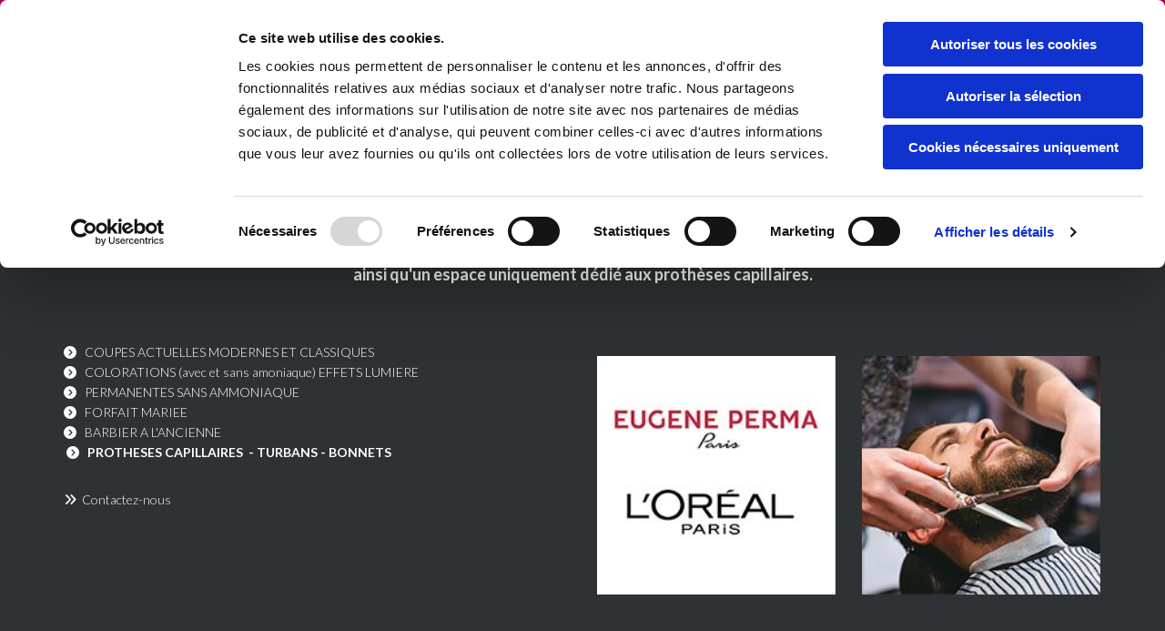

--- FILE ---
content_type: application/javascript
request_url: https://site-assets.cdnmns.com/108ab34d214b6bd35fa24bb0b75a9731/js/loader.js?1768316274365
body_size: 7590
content:
"use strict";function getAbsoluteAssetUrl(e){return isSandbox?""+ASSETSURL+e+"?"+releaseTimestamp:""+ASSETSURL+e}var _typeof="function"==typeof Symbol&&"symbol"==typeof Symbol.iterator?function(e){return typeof e}:function(e){return e&&"function"==typeof Symbol&&e.constructor===Symbol&&e!==Symbol.prototype?"symbol":typeof e},bufferHeight=200,deferModules=["gallery","prodcatalog","shopfilter","instagramfeed"],ignoredLibs=["instagramfeed"],deferCSSEnabled=document.querySelector("body").hasAttribute("data-defercss"),requiredLibs={},requiredExtLibs={},isInTool=document.body.hasAttribute("data-istool"),isSandbox=document.body.hasAttribute("data-sandbox"),isPhantomJS=["PhantomJS/monoTool"].indexOf(navigator.userAgent)>-1,isSitePageVisitor=["Puppeteer/sitePageVisitor"].indexOf(navigator.userAgent)>-1,isPuppeteer=window.navigator.userAgent.includes("Puppeteer/imageSizesCrawler");!function(e,t,n){function r(e,t){return("undefined"==typeof e?"undefined":_typeof(e))===t}function o(){var e,t,n,o,i,a,s;for(var l in b)if(b.hasOwnProperty(l)){if(e=[],t=b[l],t.name&&(e.push(t.name.toLowerCase()),t.options&&t.options.aliases&&t.options.aliases.length))for(n=0;n<t.options.aliases.length;n++)e.push(t.options.aliases[n].toLowerCase());for(o=r(t.fn,"function")?t.fn():t.fn,i=0;i<e.length;i++)a=e[i],s=a.split("."),1===s.length?j[s[0]]=o:(!j[s[0]]||j[s[0]]instanceof Boolean||(j[s[0]]=new Boolean(j[s[0]])),j[s[0]][s[1]]=o),y.push((o?"":"no-")+s.join("-"))}}function i(e){var t=x.className,n=j._config.classPrefix||"";if(L&&(t=t.baseVal),j._config.enableJSClass){var r=new RegExp("(^|\\s)"+n+"no-js(\\s|$)");t=t.replace(r,"$1"+n+"js$2")}j._config.enableClasses&&(t+=" "+n+e.join(" "+n),L?x.className.baseVal=t:x.className=t)}function a(e){return e.replace(/([a-z])-([a-z])/g,function(e,t,n){return t+n.toUpperCase()}).replace(/^-/,"")}function s(e,t){return!!~(""+e).indexOf(t)}function l(){return"function"!=typeof t.createElement?t.createElement(arguments[0]):L?t.createElementNS.call(t,"http://www.w3.org/2000/svg",arguments[0]):t.createElement.apply(t,arguments)}function u(){var e=t.body;return e||(e=l(L?"svg":"body"),e.fake=!0),e}function d(e,n,r,o){var i,a,s,d,c="modernizr",f=l("div"),m=u();if(parseInt(r,10))for(;r--;)s=l("div"),s.id=o?o[r]:c+(r+1),f.appendChild(s);return i=l("style"),i.type="text/css",i.id="s"+c,(m.fake?m:f).appendChild(i),m.appendChild(f),i.styleSheet?i.styleSheet.cssText=e:i.appendChild(t.createTextNode(e)),f.id=c,m.fake&&(m.style.background="",m.style.overflow="hidden",d=x.style.overflow,x.style.overflow="hidden",x.appendChild(m)),a=n(f,e),m.fake?(m.parentNode.removeChild(m),x.style.overflow=d,x.offsetHeight):f.parentNode.removeChild(f),!!a}function c(e,t){return function(){return e.apply(t,arguments)}}function f(e,t,n){var o;for(var i in e)if(e[i]in t)return n===!1?e[i]:(o=t[e[i]],r(o,"function")?c(o,n||t):o);return!1}function m(t,n,r){var o;if("getComputedStyle"in e){o=getComputedStyle.call(e,t,n);var i=e.console;if(null!==o)r&&(o=o.getPropertyValue(r));else if(i){var a=i.error?"error":"log";i[a].call(i,"getComputedStyle returning null, its possible modernizr test results are inaccurate")}}else o=!n&&t.currentStyle&&t.currentStyle[r];return o}function g(e){return e.replace(/([A-Z])/g,function(e,t){return"-"+t.toLowerCase()}).replace(/^ms-/,"-ms-")}function p(t,r){var o=t.length;if("CSS"in e&&"supports"in e.CSS){for(;o--;)if(e.CSS.supports(g(t[o]),r))return!0;return!1}if("CSSSupportsRule"in e){for(var i=[];o--;)i.push("("+g(t[o])+":"+r+")");return i=i.join(" or "),d("@supports ("+i+") { #modernizr { position: absolute; } }",function(e){return"absolute"==m(e,null,"position")})}return n}function h(e,t,o,i){function u(){c&&(delete J.style,delete J.modElem)}if(i=r(i,"undefined")?!1:i,!r(o,"undefined")){var d=p(e,o);if(!r(d,"undefined"))return d}for(var c,f,m,g,h,v=["modernizr","tspan","samp"];!J.style&&v.length;)c=!0,J.modElem=l(v.shift()),J.style=J.modElem.style;for(m=e.length,f=0;m>f;f++)if(g=e[f],h=J.style[g],s(g,"-")&&(g=a(g)),J.style[g]!==n){if(i||r(o,"undefined"))return u(),"pfx"==t?g:!0;try{J.style[g]=o}catch(w){}if(J.style[g]!=h)return u(),"pfx"==t?g:!0}return u(),!1}function v(e,t,n,o,i){var a=e.charAt(0).toUpperCase()+e.slice(1),s=(e+" "+C.join(a+" ")+a).split(" ");return r(t,"string")||r(t,"undefined")?h(s,t,o,i):(s=(e+" "+q.join(a+" ")+a).split(" "),f(s,t,n))}function w(e,t,r){return v(e,n,n,t,r)}var y=[],b=[],S={_version:"3.6.0",_config:{classPrefix:"",enableClasses:!0,enableJSClass:!0,usePrefixes:!0},_q:[],on:function(e,t){var n=this;setTimeout(function(){t(n[e])},0)},addTest:function(e,t,n){b.push({name:e,fn:t,options:n})},addAsyncTest:function(e){b.push({name:null,fn:e})}},j=function(){};j.prototype=S,j=new j;var A=S._config.usePrefixes?" -webkit- -moz- -o- -ms- ".split(" "):["",""];S._prefixes=A;var x=t.documentElement,L="svg"===x.nodeName.toLowerCase(),E="Moz O ms Webkit",q=S._config.usePrefixes?E.toLowerCase().split(" "):[];S._domPrefixes=q;var k="CSS"in e&&"supports"in e.CSS,T="supportsCSS"in e;j.addTest("supports",k||T);var C=S._config.usePrefixes?E.split(" "):[];S._cssomPrefixes=C;var _=function(t){var r,o=A.length,i=e.CSSRule;if("undefined"==typeof i)return n;if(!t)return!1;if(t=t.replace(/^@/,""),r=t.replace(/-/g,"_").toUpperCase()+"_RULE",r in i)return"@"+t;for(var a=0;o>a;a++){var s=A[a],l=s.toUpperCase()+"_"+r;if(l in i)return"@-"+s.toLowerCase()+"-"+t}return!1};S.atRule=_;var P=S.testStyles=d;j.addTest("touchevents",function(){var n;if("ontouchstart"in e||e.DocumentTouch&&t instanceof DocumentTouch)n=!0;else{var r=["@media (",A.join("touch-enabled),("),"heartz",")","{#modernizr{top:9px;position:absolute}}"].join("");P(r,function(e){n=9===e.offsetTop})}return n});var U={elem:l("modernizr")};j._q.push(function(){delete U.elem});var J={style:U.elem.style};j._q.unshift(function(){delete J.style}),S.testProp=function(e,t,r){return h([e],n,t,r)},S.testAllProps=v,S.prefixed=function(e,t,n){return 0===e.indexOf("@")?_(e):(-1!=e.indexOf("-")&&(e=a(e)),t?v(e,t,n):v(e,"pfx"))},S.testAllProps=w,j.addTest("backgroundsize",w("backgroundSize","100%",!0)),j.addTest("borderradius",w("borderRadius","0px",!0)),j.addTest("flexbox",w("flexBasis","1px",!0)),j.addTest("csstransforms",function(){return-1===navigator.userAgent.indexOf("Android 2.")&&w("transform","scale(1)",!0)}),j.addTest("csstransforms3d",function(){return!!w("perspective","1px",!0)}),o(),i(y),delete S.addTest,delete S.addAsyncTest;for(var O=0;O<j._q.length;O++)j._q[O]();e.Modernizr=j}(window,document),window.yepnope=function(e,t,n){function r(){}function o(e){return Object(e)===e}function i(e){return"string"==typeof e}function a(){return"yn_"+v++}function s(){p&&p.parentNode||(p=t.getElementsByTagName("script")[0])}function l(e){return!e||"loaded"===e||"complete"===e}function u(t,n){n.call(e)}function d(e,n){var d,c,f;i(e)?d=e:o(e)&&(d=e._url||e.src,c=e.attrs,f=e.timeout),n=n||r,c=c||{};var m,v,y=t.createElement("script");f=f||g.errorTimeout,y.defer=!0,y.src=d,w&&(o(e)&&e.forceWindow||(y.event="onclick",y.id=y.htmlFor=c.id||a()));for(v in c)y.setAttribute(v,c[v]);y.onreadystatechange=y.onload=function(){if(!m&&l(y.readyState)){if(m=1,w)try{o(e)&&e.forceWindow||y.onclick()}catch(t){throw new Error("Script Error: "+d+" msg: "+JSON.stringify(t))}y.onload=y.onreadystatechange=y.onerror=null,u(d,n)}},y.onerror=function(){m=1,n(new Error("Script Error: "+d))},h(function(){m||(m=1,n(new Error("Timeout: "+d)),y.parentNode.removeChild(y))},f),s(),p.parentNode.insertBefore(y,p)}function c(n,a){var l,u,d={};o(n)?(l=n._url||n.href,d=n.attrs||{}):i(n)&&(l=n);var c=t.createElement("link");a=a||r,c.href=l,c.rel="stylesheet",c.media="only x",c.type="text/css",h(function(){c.media=d.media||"all"});for(u in d)c.setAttribute(u,d[u]);s(),p.parentNode.appendChild(c),h(function(){a.call(e)})}function f(e){var t=e.split("?")[0];return t.substr(t.lastIndexOf(".")+1)}function m(e,t){var n=e,r=[],o=[];for(var i in t)t.hasOwnProperty(i)&&(t[i]?r.push(encodeURIComponent(i)):o.push(encodeURIComponent(i)));return(r.length||o.length)&&(n+="?"),r.length&&(n+="yep="+r.join(",")),o.length&&(n+=(r.length?"&":"")+"nope="+o.join(",")),n}function g(e,t,n){var r;o(e)&&(r=e,e=r.src||r.href),e=g.urlFormatter(e,t),r?r._url=e:r={_url:e};var i=f(e);if("js"===i)d(r,n);else{if("css"!==i)throw new Error("Unable to determine filetype.");c(r,n)}}var p,h=e.setTimeout,v=0,w=({}.toString,!1);return g.errorTimeout=1e4,g.injectJs=d,g.injectCss=c,g.urlFormatter=m,g}(window,document);var ASSETSURL=isPhantomJS||isSitePageVisitor||isPuppeteer||!window.ASSETSURL?"/assets":window.ASSETSURL,releaseTimestamp=isNaN(parseInt("#RELEASETS#"))?(new Date).getTime():parseInt("#RELEASETS#"),_monoLoader=function(e,t){function n(){g(),isPhantomJS||isSitePageVisitor||isPuppeteer||isInTool||isSandbox||t.injectJs(getAbsoluteAssetUrl("/js/monotracker.js?")),t.injectJs(getAbsoluteAssetUrl("/js/jquery-"+(e.borderradius?"modern":"legacy")+".js"),function(){p.waitFor(function(){return"function"==typeof jQuery},function(){return r()},6e4)})}function r(){isInTool||(t.injectJs(getAbsoluteAssetUrl("/js/monoRobots.js")),document.querySelector('[data-consentmanager="true"]')&&t.injectJs(getAbsoluteAssetUrl("/js/consentManagerDesign.js"))),isInTool&&(t.injectJs(getAbsoluteAssetUrl("/js/redactor.js")),t.injectJs(getAbsoluteAssetUrl("/js/redactor-plugins.js")),t.injectJs(getAbsoluteAssetUrl("/js/tinymce.js"))),(navigator.userAgent.match(/(iPad|iPhone|iPod)/g)||"MacIntel"===navigator.platform&&navigator.maxTouchPoints>0)&&t.injectJs(getAbsoluteAssetUrl("/js/iosBackgroundSize.js")),jQuery.migrateWarningEvent=!0,t.injectJs(getAbsoluteAssetUrl("/js/jquery-migrate.js")),navigator.userAgent.match(/Trident\/7\./)&&t.injectJs(getAbsoluteAssetUrl("/js/ieBackgroundFix.js")),isPhantomJS||isSitePageVisitor||isPuppeteer||isInTool||!window.location.href.match(/\?searched\=/)||t.injectJs(getAbsoluteAssetUrl("/js/mark.js"),function(){if(window.Mark){var e=window.location.href.match(/searched\=([^\&]*)/)[1];if(e){var t=document.body,n=new window.Mark(t);n.mark(window.decodeURIComponent(e))}}}),t.injectJs(getAbsoluteAssetUrl("/js/touch-events.js")),t.injectJs(getAbsoluteAssetUrl("/js/nav.js")),t.injectJs(getAbsoluteAssetUrl("/js/awsErrorLogger.js")),t.injectJs({src:getAbsoluteAssetUrl("/js/jquery.serialize-object.js"),forceWindow:!0}),e.flexbox||t.injectJs(getAbsoluteAssetUrl("/js/flexFix.js")),document.querySelectorAll("*[data-overlay-trigger][data-overlay-open]").length&&(requiredLibs.monooverlay={loaded:!1},requiredLibs["jquery.nanoscroller"]={loaded:!1}),document.querySelectorAll("*[data-monosocial]").length&&(requiredLibs.monosocial={loaded:!1}),document.querySelectorAll('a[href*="#"],a[name]').length&&(requiredLibs.anchor={loaded:!1}),f(),/Trident.*rv[ :]*11\./i.test(navigator.userAgent)&&(d(),c(),window.onresize=function(){d()})}function o(){var e=["twittersdk","instagram","fbsdk","ext-https://platform.instagram.com/en_US/embeds.js","ext-https://apis.google.com/js/platform.js","ext-https://platform.linkedin.com/in.js"];isInTool&&(requiredLibs.lang={loaded:!1});var t=["cookie","form","checkout.step1","gmaps","osmap","emailshare","businesscardshare","cart","crmoverlays","crmlogin","singleproduct","engagements"];$("*[data-req]").each(function(n,r){var o=$(r).attr("data-req").split(",");for(var i in o){var a=o[i];""!==a&&(e.indexOf(a)>-1&&document.body.hasAttribute("data-socialoptin")||(0===a.indexOf("ext-")?(a=a.replace("ext-",""),requiredExtLibs.hasOwnProperty(a)||(requiredExtLibs[a]={loaded:!1})):(requiredLibs.hasOwnProperty("lang")||-1===t.indexOf(a)||(requiredLibs.lang={loaded:!1}),requiredLibs.hasOwnProperty(a)||ignoredLibs.includes(a)||(requiredLibs[a]={loaded:!1},"lightbox"===a&&(requiredLibs.slider={loaded:!1})))))}}),requiredLibs.hasOwnProperty("lang")||$("*[data-req-lazy]").each(function(e,n){var r=$(n).attr("data-req-lazy").split(",");for(var o in r){var i=r[o];if(-1!==t.indexOf(i)){requiredLibs.lang={loaded:!1};break}}return!requiredLibs.hasOwnProperty("lang")}),$("*[data-animate]").length&&(requiredLibs.hasOwnProperty("animate")||(requiredLibs.animate={loaded:!1})),a(requiredExtLibs);var n=$('iframe[src*="player.vimeo.com"]:not(.monovideobg), iframe[src*="youtube.com"]:not(.monovideobg), iframe[src*="youtube-nocookie.com"]:not(.monovideobg), iframe[data-cookieblock-src*="youtube.com"]:not(.monovideobg), iframe[data-cookieblock-src*="youtube-nocookie.com"]:not(.monovideobg), iframe[src*="kickstarter.com"][src*="video.html"], iframe[src*="brightcove"]');n.length&&!requiredLibs.fitvids&&(requiredLibs.fitvids={loaded:!1})}function i(e){var n=function(e){var t=document.querySelector('script[src="'+e+'"]');t&&t.remove()},r=function(e){var t=arguments.length>1&&void 0!==arguments[1]?arguments[1]:!1;return t?function(){l(e)}:function(){s(e)}};if(e&&!ignoredLibs.includes(e)){var o=getAbsoluteAssetUrl("/js/"+e+".js");return n(o),void t.injectJs(o,r(e))}for(var i in requiredLibs)if(!requiredLibs[i].loaded){if(deferCSSEnabled&&deferModules.includes(i))continue;var a=getAbsoluteAssetUrl("/js/"+i+".js");n(a),t.injectJs(a,r(i))}var u=function(e){if(!requiredExtLibs[e].loaded){var n=e,o={};if(e.indexOf("@attr_")>-1){var i=e.split("@");n=i[0],i.splice(0,1);for(var a=0;a<i.length;a++){var s=i[a].replace("attr_","").split("=");o[s[0]]=s[1]}}var l=!0,u=n.match(/instagram.com\/.*embeds.js|youtube.com\/iframe_api|maps.googleapis.com\/maps\/api\/js/);u&&document.querySelector('[data-cookiebot="true"]')&&(l=!1,p.waitFor(function(){return window.CookieConsent&&window.CookieConsent.consent},function(){o["data-cookieconsent"]="marketing";var i=window.CookieConsent.consent.marketing;void 0!==("undefined"==typeof i?"undefined":_typeof(i))&&i===!1&&(o.type="text/plain"),t.injectJs({src:n.replace(/&amp;/g,"&"),attrs:o},r(e,!0))},2e4,50));var d=n.match(/hcaptcha.com\/1\/api.js\?(render=explicit&amp;)?onload=([^\&]*)/);d&&(l=!1,p.waitFor(function(){return"function"==typeof window.formsInitHcaptcha},function(){var i="en";void 0!==$("html").attr("data-lang")&&(i=$("html").attr("data-lang"),o.async="",o.defer="",o.rel="preconnect"),n=n+"&hl="+i,t.injectJs({src:n.replace(/&amp;/g,"&"),attrs:o},r(e,!0))},2e4,50)),l&&t.injectJs({src:n.replace(/&amp;/g,"&"),attrs:o},r(e,!0))}};for(var d in requiredExtLibs)u(d);window._monoLoader.libsLoaded=!0}function a(e){var t,n=["//maps.googleapis.com/maps/api/js","js.hcaptcha.com/1/api"],r={},o={};for(var i in e)for(var a=0;a<n.length;a++)i.indexOf(n[a])>-1&&(r[n[a]]||(r[n[a]]=[]),r[n[a]].push(i),o[i]=e[i],delete e[i]);for(var s in r){var l=[];if(r[s].length>=1)for(var u=0;u<r[s].length;u++)for(var d=r[s][u].replace(/&amp;/g,"&"),c=d.replace(/(.*\?)/,"").split("&"),f=0;f<c.length;f++)l.push(c[f]);t=r[s][0];for(var m=0;m<l.length;m++)t.indexOf(l[m])<0&&(t+="&amp;"+[l[m]]),t.includes("maps.googleapis.com")&&m==l.length-1&&-1==t.indexOf("key=")&&(t+="&amp;key=NoToken");t&&(o.hasOwnProperty(t)&&o[t].loaded?e[t]={loaded:!0}:e[t]={loaded:!1})}}function s(e){null!=requiredLibs[e]&&(requiredLibs[e].loaded=!0)}function l(e){null!==requiredLibs[e]&&(requiredExtLibs[e].loaded=!0)}function u(e){p.waitFor(function(){return document.querySelectorAll('link[href*="/assets/user-style.css"]').length||document.querySelectorAll('link[href*="/css/style.css"]').length},function(){if(isInTool&&window.parent.iframeGrids&&("gallery"==e||"prodcatalog"==e)&&window.parent.iframeGrids.remakeGridsStyle(),!document.querySelectorAll('link[href*="'+ASSETSURL+"/css/"+e+'.css"]').length){var t=document.createElement("link"),n=document.getElementById("style_site")?document.getElementById("style_site"):document.getElementById("style_iframestyle");t.rel="stylesheet",t.href=getAbsoluteAssetUrl("/css/"+e+".css"),t.onload=function(){null!=t&&t.setAttribute("data-loaded",!0)},n.parentNode.insertBefore(t,n),"respond"in window&&window.respond.update()}},7e3,50)}function d(){for(var e=document.querySelectorAll(".flexWrap .image"),t=0;t<e.length;t++)e[t].style.height="",e[t].style.height=e[t].offsetHeight+"px"}function c(){for(var e=document.querySelectorAll(".autospacer"),t=document.querySelectorAll(".flexWrap"),n=0;n<e.length;n++)e[n].style.flexBasis="auto";for(var r=0;r<t.length;r++){for(var o=0,i=0;i<t[r].children.length;i++)o+=t[r].children[i].offsetHeight;t[r].style.minHeight=o+"px"}}function f(){window._monoLoader.libsLoaded=!1,o(),i()}function m(){window._monoLoader.utils.waitFor(function(){return window._monoGmaps},function(){var e=document.querySelector('[data-cookiebot="true"]');(!e||e&&window.CookieConsent&&window.CookieConsent.consent.marketing)&&window._monoGmaps.init()},5e3,800)}function g(){var e=window.location.search.includes("show-engagement")?window.location.search.split("show-engagement=",2)[1]:!1;if(e){var t=document.querySelector(".skipNavigation"),n=document.getElementsByTagName("body")[0];n&&n.classList.add("engagementPreviewBody"),t&&(t.style.display="none")}}var p={makeOptionsObj:function(e){if(!e)return{};var t={},n=e.split(",");return $(n).each(function(e,n){var r=n.split("=");r[0]=r[0].replace(" ",""),t[r[0]]="true"==r[1]||"false"==r[1]?"true"==r[1]:r[1]}),t},waitFor:function(e,t,n,r){r=r?r:20;var o=n?n:2e3,i=(new Date).getTime(),a=!1,s=setInterval(function(){(new Date).getTime()-i<o&&!a?a=e():a?(t(),clearInterval(s)):clearInterval(s)},r)},getSiteLocale:function(){return void 0!==$("html").attr("data-lang")?$("html").attr("data-lang"):$("html").attr("lang")},getViewport:function(){var e;return e=$(window).width()<768?"sm":$(window).width()<1200?"md":"lg"},cookie:{get:function(e){var t=arguments.length>1&&void 0!==arguments[1]?arguments[1]:null,n=e+"=",r=document.cookie.split(";");for(var o in r){var i=r[o].split("="),a=i[0]+"=";if(a.replace(/\s/g,"")===n)return r[o].replace(a.replace(/\s/g,""),"").replace(/\s/g,"")}return t},set:function(e,t){var n=arguments.length>2&&void 0!==arguments[2]?arguments[2]:!1,r=e+"="+t+";";if(n){var o=new Date;o.setTime(o.getTime()+6e4*n),r+=" expires="+o.toUTCString()}document.cookie=r},remove:function(e){document.cookie=e+"=; expires=Thu, 01 Jan 1970 00:00:01 GMT;"}},ls:{get:function(e){var t=arguments.length>1&&void 0!==arguments[1]?arguments[1]:null,n=localStorage.getItem(e.toString());try{n=JSON.parse(n)}catch(r){}return null!==n?n:t},getWithExpiry:function(e){var t=arguments.length>1&&void 0!==arguments[1]?arguments[1]:null,n=JSON.parse(localStorage.getItem(e.toString()));if(null!==n){if(!(null!==n.expires_at&&n.expires_at<(new Date).getTime()))return n.value;localStorage.removeItem(e.toString())}return t},set:function(e,t){localStorage.setItem(e.toString(),JSON.stringify(t))},setWithExpiry:function(e,t,n){var r={value:t,expires_at:(new Date).getTime()+60*n*1e3/1};localStorage.setItem(e.toString(),JSON.stringify(r))},remove:function(e){localStorage.removeItem(e.toString())}}};return n(),{initLibs:f,utils:p,initGmaps:m,ASSETSURL:ASSETSURL,loadExtraStylesheet:u,loadLibs:i,libsLoaded:!1}}(window.Modernizr,window.yepnope),_monoInView=function(){function e(e,t){var n=arguments.length>2&&void 0!==arguments[2]?arguments[2]:{once:!1,returnPct:!1,buffer:0};e="undefined"!=typeof e.length?[].slice.call(e):[e],s.push({elements:e,callback:t,options:n})}function t(e,t){var n=arguments.length>2&&void 0!==arguments[2]?arguments[2]:!1,r=arguments.length>3&&void 0!==arguments[3]?arguments[3]:0;if((t.top<=e.top&&e.top-r<=t.bottom||t.top<=e.bottom&&e.bottom<=t.bottom)&&(t.left<=e.left&&e.left<=t.right||t.left<=e.right&&e.right<=t.right)){if(!n)return!0;var o=100*(Math.max(e.left,t.left)-Math.min(e.right,t.right))/(e.left-e.right),i=100*(Math.max(e.top,t.top)-Math.min(e.bottom,t.bottom))/(e.top-e.bottom);return Math.min(o,i)}return!1}function n(e){var n=arguments.length>1&&void 0!==arguments[1]?arguments[1]:!1,r=arguments.length>2&&void 0!==arguments[2]?arguments[2]:0,o={top:0,left:0,bottom:window.innerHeight||document.documentElement.clientHeight,right:window.innerWidth||document.documentElement.clientWidth};e.style="display: block;";var i=e.getBoundingClientRect();return e.style="",t(i,o,n,r)}function r(){s.forEach(function(e){e.elements.forEach(function(t,r){var o=n(t,e.options.returnPct,e.options.buffer||0);o?(e.callback(t,o),e.options.once&&e.elements.splice(r,1),t.inview=!0):t.hasOwnProperty("inview")&&t.inview&&(e.callback(t,!1),t.inview=!1)})})}function o(){null==l&&(l=setTimeout(function(){r(),l=null},100))}function i(){var e=arguments.length>0&&void 0!==arguments[0]?arguments[0]:0;if(!(e>=20))return window.quicklink?void window.quicklink.listen({limit:25,throttle:5}):void setTimeout(function(){i(++e)},500)}function a(){window.addEventListener("scroll",o),window.addEventListener("resize",o),window._monoLoader.windowLoaded=!1,window.addEventListener("load",function(){window._monoLoader.windowLoaded=!0}),o(),window.addEventListener("load",function(){window._monoLoader.windowLoaded=!0,i()})}var s=[],l=null;return a(),{inview:n,monitorElements:e,execute:r}}();_monoInView.monitorElements(document.querySelectorAll("*[data-req-lazy]"),function(e){e.getAttribute("data-req-lazy").split(",").forEach(function(e){window.yepnope.injectJs(getAbsoluteAssetUrl("/js/"+e+".js"))})},{once:!0}),_monoLoader.utils.waitFor(function(){return"function"==typeof jQuery},function(){deferModules.forEach(function(e){if(document.querySelectorAll('[data-req*="'+e+'"]').length){if(!deferCSSEnabled||isSandbox)return window._monoLoader.loadExtraStylesheet(e),void window._monoLoader.loadLibs(e);_monoInView.monitorElements(document.querySelectorAll('[data-req*="'+e+'"]'),function(){window._monoLoader.loadExtraStylesheet(e),window._monoLoader.loadLibs(e)},{buffer:bufferHeight,once:!0})}})},5e3,50);